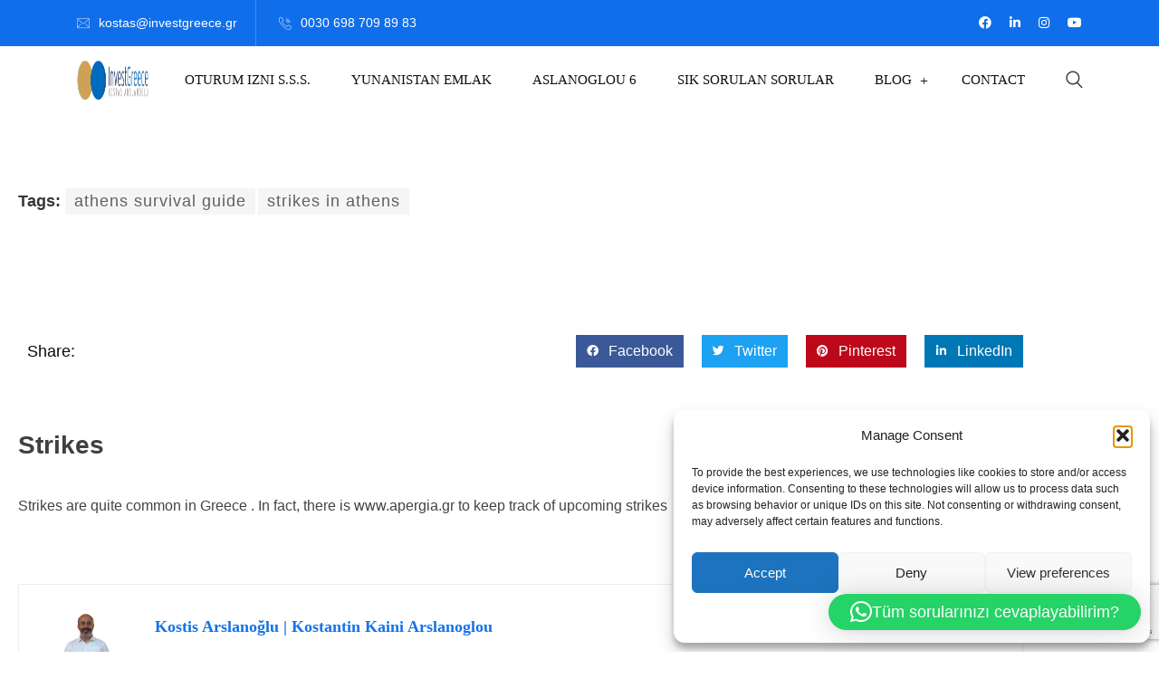

--- FILE ---
content_type: text/html; charset=utf-8
request_url: https://www.google.com/recaptcha/api2/anchor?ar=1&k=6Ldsig0qAAAAAAPVRscNSCYq1qf59HvSCWlP-CaZ&co=aHR0cHM6Ly93d3cuaW52ZXN0Z3JlZWNlLmdyOjQ0Mw..&hl=en&v=PoyoqOPhxBO7pBk68S4YbpHZ&size=invisible&anchor-ms=20000&execute-ms=30000&cb=49c31n68ais
body_size: 48833
content:
<!DOCTYPE HTML><html dir="ltr" lang="en"><head><meta http-equiv="Content-Type" content="text/html; charset=UTF-8">
<meta http-equiv="X-UA-Compatible" content="IE=edge">
<title>reCAPTCHA</title>
<style type="text/css">
/* cyrillic-ext */
@font-face {
  font-family: 'Roboto';
  font-style: normal;
  font-weight: 400;
  font-stretch: 100%;
  src: url(//fonts.gstatic.com/s/roboto/v48/KFO7CnqEu92Fr1ME7kSn66aGLdTylUAMa3GUBHMdazTgWw.woff2) format('woff2');
  unicode-range: U+0460-052F, U+1C80-1C8A, U+20B4, U+2DE0-2DFF, U+A640-A69F, U+FE2E-FE2F;
}
/* cyrillic */
@font-face {
  font-family: 'Roboto';
  font-style: normal;
  font-weight: 400;
  font-stretch: 100%;
  src: url(//fonts.gstatic.com/s/roboto/v48/KFO7CnqEu92Fr1ME7kSn66aGLdTylUAMa3iUBHMdazTgWw.woff2) format('woff2');
  unicode-range: U+0301, U+0400-045F, U+0490-0491, U+04B0-04B1, U+2116;
}
/* greek-ext */
@font-face {
  font-family: 'Roboto';
  font-style: normal;
  font-weight: 400;
  font-stretch: 100%;
  src: url(//fonts.gstatic.com/s/roboto/v48/KFO7CnqEu92Fr1ME7kSn66aGLdTylUAMa3CUBHMdazTgWw.woff2) format('woff2');
  unicode-range: U+1F00-1FFF;
}
/* greek */
@font-face {
  font-family: 'Roboto';
  font-style: normal;
  font-weight: 400;
  font-stretch: 100%;
  src: url(//fonts.gstatic.com/s/roboto/v48/KFO7CnqEu92Fr1ME7kSn66aGLdTylUAMa3-UBHMdazTgWw.woff2) format('woff2');
  unicode-range: U+0370-0377, U+037A-037F, U+0384-038A, U+038C, U+038E-03A1, U+03A3-03FF;
}
/* math */
@font-face {
  font-family: 'Roboto';
  font-style: normal;
  font-weight: 400;
  font-stretch: 100%;
  src: url(//fonts.gstatic.com/s/roboto/v48/KFO7CnqEu92Fr1ME7kSn66aGLdTylUAMawCUBHMdazTgWw.woff2) format('woff2');
  unicode-range: U+0302-0303, U+0305, U+0307-0308, U+0310, U+0312, U+0315, U+031A, U+0326-0327, U+032C, U+032F-0330, U+0332-0333, U+0338, U+033A, U+0346, U+034D, U+0391-03A1, U+03A3-03A9, U+03B1-03C9, U+03D1, U+03D5-03D6, U+03F0-03F1, U+03F4-03F5, U+2016-2017, U+2034-2038, U+203C, U+2040, U+2043, U+2047, U+2050, U+2057, U+205F, U+2070-2071, U+2074-208E, U+2090-209C, U+20D0-20DC, U+20E1, U+20E5-20EF, U+2100-2112, U+2114-2115, U+2117-2121, U+2123-214F, U+2190, U+2192, U+2194-21AE, U+21B0-21E5, U+21F1-21F2, U+21F4-2211, U+2213-2214, U+2216-22FF, U+2308-230B, U+2310, U+2319, U+231C-2321, U+2336-237A, U+237C, U+2395, U+239B-23B7, U+23D0, U+23DC-23E1, U+2474-2475, U+25AF, U+25B3, U+25B7, U+25BD, U+25C1, U+25CA, U+25CC, U+25FB, U+266D-266F, U+27C0-27FF, U+2900-2AFF, U+2B0E-2B11, U+2B30-2B4C, U+2BFE, U+3030, U+FF5B, U+FF5D, U+1D400-1D7FF, U+1EE00-1EEFF;
}
/* symbols */
@font-face {
  font-family: 'Roboto';
  font-style: normal;
  font-weight: 400;
  font-stretch: 100%;
  src: url(//fonts.gstatic.com/s/roboto/v48/KFO7CnqEu92Fr1ME7kSn66aGLdTylUAMaxKUBHMdazTgWw.woff2) format('woff2');
  unicode-range: U+0001-000C, U+000E-001F, U+007F-009F, U+20DD-20E0, U+20E2-20E4, U+2150-218F, U+2190, U+2192, U+2194-2199, U+21AF, U+21E6-21F0, U+21F3, U+2218-2219, U+2299, U+22C4-22C6, U+2300-243F, U+2440-244A, U+2460-24FF, U+25A0-27BF, U+2800-28FF, U+2921-2922, U+2981, U+29BF, U+29EB, U+2B00-2BFF, U+4DC0-4DFF, U+FFF9-FFFB, U+10140-1018E, U+10190-1019C, U+101A0, U+101D0-101FD, U+102E0-102FB, U+10E60-10E7E, U+1D2C0-1D2D3, U+1D2E0-1D37F, U+1F000-1F0FF, U+1F100-1F1AD, U+1F1E6-1F1FF, U+1F30D-1F30F, U+1F315, U+1F31C, U+1F31E, U+1F320-1F32C, U+1F336, U+1F378, U+1F37D, U+1F382, U+1F393-1F39F, U+1F3A7-1F3A8, U+1F3AC-1F3AF, U+1F3C2, U+1F3C4-1F3C6, U+1F3CA-1F3CE, U+1F3D4-1F3E0, U+1F3ED, U+1F3F1-1F3F3, U+1F3F5-1F3F7, U+1F408, U+1F415, U+1F41F, U+1F426, U+1F43F, U+1F441-1F442, U+1F444, U+1F446-1F449, U+1F44C-1F44E, U+1F453, U+1F46A, U+1F47D, U+1F4A3, U+1F4B0, U+1F4B3, U+1F4B9, U+1F4BB, U+1F4BF, U+1F4C8-1F4CB, U+1F4D6, U+1F4DA, U+1F4DF, U+1F4E3-1F4E6, U+1F4EA-1F4ED, U+1F4F7, U+1F4F9-1F4FB, U+1F4FD-1F4FE, U+1F503, U+1F507-1F50B, U+1F50D, U+1F512-1F513, U+1F53E-1F54A, U+1F54F-1F5FA, U+1F610, U+1F650-1F67F, U+1F687, U+1F68D, U+1F691, U+1F694, U+1F698, U+1F6AD, U+1F6B2, U+1F6B9-1F6BA, U+1F6BC, U+1F6C6-1F6CF, U+1F6D3-1F6D7, U+1F6E0-1F6EA, U+1F6F0-1F6F3, U+1F6F7-1F6FC, U+1F700-1F7FF, U+1F800-1F80B, U+1F810-1F847, U+1F850-1F859, U+1F860-1F887, U+1F890-1F8AD, U+1F8B0-1F8BB, U+1F8C0-1F8C1, U+1F900-1F90B, U+1F93B, U+1F946, U+1F984, U+1F996, U+1F9E9, U+1FA00-1FA6F, U+1FA70-1FA7C, U+1FA80-1FA89, U+1FA8F-1FAC6, U+1FACE-1FADC, U+1FADF-1FAE9, U+1FAF0-1FAF8, U+1FB00-1FBFF;
}
/* vietnamese */
@font-face {
  font-family: 'Roboto';
  font-style: normal;
  font-weight: 400;
  font-stretch: 100%;
  src: url(//fonts.gstatic.com/s/roboto/v48/KFO7CnqEu92Fr1ME7kSn66aGLdTylUAMa3OUBHMdazTgWw.woff2) format('woff2');
  unicode-range: U+0102-0103, U+0110-0111, U+0128-0129, U+0168-0169, U+01A0-01A1, U+01AF-01B0, U+0300-0301, U+0303-0304, U+0308-0309, U+0323, U+0329, U+1EA0-1EF9, U+20AB;
}
/* latin-ext */
@font-face {
  font-family: 'Roboto';
  font-style: normal;
  font-weight: 400;
  font-stretch: 100%;
  src: url(//fonts.gstatic.com/s/roboto/v48/KFO7CnqEu92Fr1ME7kSn66aGLdTylUAMa3KUBHMdazTgWw.woff2) format('woff2');
  unicode-range: U+0100-02BA, U+02BD-02C5, U+02C7-02CC, U+02CE-02D7, U+02DD-02FF, U+0304, U+0308, U+0329, U+1D00-1DBF, U+1E00-1E9F, U+1EF2-1EFF, U+2020, U+20A0-20AB, U+20AD-20C0, U+2113, U+2C60-2C7F, U+A720-A7FF;
}
/* latin */
@font-face {
  font-family: 'Roboto';
  font-style: normal;
  font-weight: 400;
  font-stretch: 100%;
  src: url(//fonts.gstatic.com/s/roboto/v48/KFO7CnqEu92Fr1ME7kSn66aGLdTylUAMa3yUBHMdazQ.woff2) format('woff2');
  unicode-range: U+0000-00FF, U+0131, U+0152-0153, U+02BB-02BC, U+02C6, U+02DA, U+02DC, U+0304, U+0308, U+0329, U+2000-206F, U+20AC, U+2122, U+2191, U+2193, U+2212, U+2215, U+FEFF, U+FFFD;
}
/* cyrillic-ext */
@font-face {
  font-family: 'Roboto';
  font-style: normal;
  font-weight: 500;
  font-stretch: 100%;
  src: url(//fonts.gstatic.com/s/roboto/v48/KFO7CnqEu92Fr1ME7kSn66aGLdTylUAMa3GUBHMdazTgWw.woff2) format('woff2');
  unicode-range: U+0460-052F, U+1C80-1C8A, U+20B4, U+2DE0-2DFF, U+A640-A69F, U+FE2E-FE2F;
}
/* cyrillic */
@font-face {
  font-family: 'Roboto';
  font-style: normal;
  font-weight: 500;
  font-stretch: 100%;
  src: url(//fonts.gstatic.com/s/roboto/v48/KFO7CnqEu92Fr1ME7kSn66aGLdTylUAMa3iUBHMdazTgWw.woff2) format('woff2');
  unicode-range: U+0301, U+0400-045F, U+0490-0491, U+04B0-04B1, U+2116;
}
/* greek-ext */
@font-face {
  font-family: 'Roboto';
  font-style: normal;
  font-weight: 500;
  font-stretch: 100%;
  src: url(//fonts.gstatic.com/s/roboto/v48/KFO7CnqEu92Fr1ME7kSn66aGLdTylUAMa3CUBHMdazTgWw.woff2) format('woff2');
  unicode-range: U+1F00-1FFF;
}
/* greek */
@font-face {
  font-family: 'Roboto';
  font-style: normal;
  font-weight: 500;
  font-stretch: 100%;
  src: url(//fonts.gstatic.com/s/roboto/v48/KFO7CnqEu92Fr1ME7kSn66aGLdTylUAMa3-UBHMdazTgWw.woff2) format('woff2');
  unicode-range: U+0370-0377, U+037A-037F, U+0384-038A, U+038C, U+038E-03A1, U+03A3-03FF;
}
/* math */
@font-face {
  font-family: 'Roboto';
  font-style: normal;
  font-weight: 500;
  font-stretch: 100%;
  src: url(//fonts.gstatic.com/s/roboto/v48/KFO7CnqEu92Fr1ME7kSn66aGLdTylUAMawCUBHMdazTgWw.woff2) format('woff2');
  unicode-range: U+0302-0303, U+0305, U+0307-0308, U+0310, U+0312, U+0315, U+031A, U+0326-0327, U+032C, U+032F-0330, U+0332-0333, U+0338, U+033A, U+0346, U+034D, U+0391-03A1, U+03A3-03A9, U+03B1-03C9, U+03D1, U+03D5-03D6, U+03F0-03F1, U+03F4-03F5, U+2016-2017, U+2034-2038, U+203C, U+2040, U+2043, U+2047, U+2050, U+2057, U+205F, U+2070-2071, U+2074-208E, U+2090-209C, U+20D0-20DC, U+20E1, U+20E5-20EF, U+2100-2112, U+2114-2115, U+2117-2121, U+2123-214F, U+2190, U+2192, U+2194-21AE, U+21B0-21E5, U+21F1-21F2, U+21F4-2211, U+2213-2214, U+2216-22FF, U+2308-230B, U+2310, U+2319, U+231C-2321, U+2336-237A, U+237C, U+2395, U+239B-23B7, U+23D0, U+23DC-23E1, U+2474-2475, U+25AF, U+25B3, U+25B7, U+25BD, U+25C1, U+25CA, U+25CC, U+25FB, U+266D-266F, U+27C0-27FF, U+2900-2AFF, U+2B0E-2B11, U+2B30-2B4C, U+2BFE, U+3030, U+FF5B, U+FF5D, U+1D400-1D7FF, U+1EE00-1EEFF;
}
/* symbols */
@font-face {
  font-family: 'Roboto';
  font-style: normal;
  font-weight: 500;
  font-stretch: 100%;
  src: url(//fonts.gstatic.com/s/roboto/v48/KFO7CnqEu92Fr1ME7kSn66aGLdTylUAMaxKUBHMdazTgWw.woff2) format('woff2');
  unicode-range: U+0001-000C, U+000E-001F, U+007F-009F, U+20DD-20E0, U+20E2-20E4, U+2150-218F, U+2190, U+2192, U+2194-2199, U+21AF, U+21E6-21F0, U+21F3, U+2218-2219, U+2299, U+22C4-22C6, U+2300-243F, U+2440-244A, U+2460-24FF, U+25A0-27BF, U+2800-28FF, U+2921-2922, U+2981, U+29BF, U+29EB, U+2B00-2BFF, U+4DC0-4DFF, U+FFF9-FFFB, U+10140-1018E, U+10190-1019C, U+101A0, U+101D0-101FD, U+102E0-102FB, U+10E60-10E7E, U+1D2C0-1D2D3, U+1D2E0-1D37F, U+1F000-1F0FF, U+1F100-1F1AD, U+1F1E6-1F1FF, U+1F30D-1F30F, U+1F315, U+1F31C, U+1F31E, U+1F320-1F32C, U+1F336, U+1F378, U+1F37D, U+1F382, U+1F393-1F39F, U+1F3A7-1F3A8, U+1F3AC-1F3AF, U+1F3C2, U+1F3C4-1F3C6, U+1F3CA-1F3CE, U+1F3D4-1F3E0, U+1F3ED, U+1F3F1-1F3F3, U+1F3F5-1F3F7, U+1F408, U+1F415, U+1F41F, U+1F426, U+1F43F, U+1F441-1F442, U+1F444, U+1F446-1F449, U+1F44C-1F44E, U+1F453, U+1F46A, U+1F47D, U+1F4A3, U+1F4B0, U+1F4B3, U+1F4B9, U+1F4BB, U+1F4BF, U+1F4C8-1F4CB, U+1F4D6, U+1F4DA, U+1F4DF, U+1F4E3-1F4E6, U+1F4EA-1F4ED, U+1F4F7, U+1F4F9-1F4FB, U+1F4FD-1F4FE, U+1F503, U+1F507-1F50B, U+1F50D, U+1F512-1F513, U+1F53E-1F54A, U+1F54F-1F5FA, U+1F610, U+1F650-1F67F, U+1F687, U+1F68D, U+1F691, U+1F694, U+1F698, U+1F6AD, U+1F6B2, U+1F6B9-1F6BA, U+1F6BC, U+1F6C6-1F6CF, U+1F6D3-1F6D7, U+1F6E0-1F6EA, U+1F6F0-1F6F3, U+1F6F7-1F6FC, U+1F700-1F7FF, U+1F800-1F80B, U+1F810-1F847, U+1F850-1F859, U+1F860-1F887, U+1F890-1F8AD, U+1F8B0-1F8BB, U+1F8C0-1F8C1, U+1F900-1F90B, U+1F93B, U+1F946, U+1F984, U+1F996, U+1F9E9, U+1FA00-1FA6F, U+1FA70-1FA7C, U+1FA80-1FA89, U+1FA8F-1FAC6, U+1FACE-1FADC, U+1FADF-1FAE9, U+1FAF0-1FAF8, U+1FB00-1FBFF;
}
/* vietnamese */
@font-face {
  font-family: 'Roboto';
  font-style: normal;
  font-weight: 500;
  font-stretch: 100%;
  src: url(//fonts.gstatic.com/s/roboto/v48/KFO7CnqEu92Fr1ME7kSn66aGLdTylUAMa3OUBHMdazTgWw.woff2) format('woff2');
  unicode-range: U+0102-0103, U+0110-0111, U+0128-0129, U+0168-0169, U+01A0-01A1, U+01AF-01B0, U+0300-0301, U+0303-0304, U+0308-0309, U+0323, U+0329, U+1EA0-1EF9, U+20AB;
}
/* latin-ext */
@font-face {
  font-family: 'Roboto';
  font-style: normal;
  font-weight: 500;
  font-stretch: 100%;
  src: url(//fonts.gstatic.com/s/roboto/v48/KFO7CnqEu92Fr1ME7kSn66aGLdTylUAMa3KUBHMdazTgWw.woff2) format('woff2');
  unicode-range: U+0100-02BA, U+02BD-02C5, U+02C7-02CC, U+02CE-02D7, U+02DD-02FF, U+0304, U+0308, U+0329, U+1D00-1DBF, U+1E00-1E9F, U+1EF2-1EFF, U+2020, U+20A0-20AB, U+20AD-20C0, U+2113, U+2C60-2C7F, U+A720-A7FF;
}
/* latin */
@font-face {
  font-family: 'Roboto';
  font-style: normal;
  font-weight: 500;
  font-stretch: 100%;
  src: url(//fonts.gstatic.com/s/roboto/v48/KFO7CnqEu92Fr1ME7kSn66aGLdTylUAMa3yUBHMdazQ.woff2) format('woff2');
  unicode-range: U+0000-00FF, U+0131, U+0152-0153, U+02BB-02BC, U+02C6, U+02DA, U+02DC, U+0304, U+0308, U+0329, U+2000-206F, U+20AC, U+2122, U+2191, U+2193, U+2212, U+2215, U+FEFF, U+FFFD;
}
/* cyrillic-ext */
@font-face {
  font-family: 'Roboto';
  font-style: normal;
  font-weight: 900;
  font-stretch: 100%;
  src: url(//fonts.gstatic.com/s/roboto/v48/KFO7CnqEu92Fr1ME7kSn66aGLdTylUAMa3GUBHMdazTgWw.woff2) format('woff2');
  unicode-range: U+0460-052F, U+1C80-1C8A, U+20B4, U+2DE0-2DFF, U+A640-A69F, U+FE2E-FE2F;
}
/* cyrillic */
@font-face {
  font-family: 'Roboto';
  font-style: normal;
  font-weight: 900;
  font-stretch: 100%;
  src: url(//fonts.gstatic.com/s/roboto/v48/KFO7CnqEu92Fr1ME7kSn66aGLdTylUAMa3iUBHMdazTgWw.woff2) format('woff2');
  unicode-range: U+0301, U+0400-045F, U+0490-0491, U+04B0-04B1, U+2116;
}
/* greek-ext */
@font-face {
  font-family: 'Roboto';
  font-style: normal;
  font-weight: 900;
  font-stretch: 100%;
  src: url(//fonts.gstatic.com/s/roboto/v48/KFO7CnqEu92Fr1ME7kSn66aGLdTylUAMa3CUBHMdazTgWw.woff2) format('woff2');
  unicode-range: U+1F00-1FFF;
}
/* greek */
@font-face {
  font-family: 'Roboto';
  font-style: normal;
  font-weight: 900;
  font-stretch: 100%;
  src: url(//fonts.gstatic.com/s/roboto/v48/KFO7CnqEu92Fr1ME7kSn66aGLdTylUAMa3-UBHMdazTgWw.woff2) format('woff2');
  unicode-range: U+0370-0377, U+037A-037F, U+0384-038A, U+038C, U+038E-03A1, U+03A3-03FF;
}
/* math */
@font-face {
  font-family: 'Roboto';
  font-style: normal;
  font-weight: 900;
  font-stretch: 100%;
  src: url(//fonts.gstatic.com/s/roboto/v48/KFO7CnqEu92Fr1ME7kSn66aGLdTylUAMawCUBHMdazTgWw.woff2) format('woff2');
  unicode-range: U+0302-0303, U+0305, U+0307-0308, U+0310, U+0312, U+0315, U+031A, U+0326-0327, U+032C, U+032F-0330, U+0332-0333, U+0338, U+033A, U+0346, U+034D, U+0391-03A1, U+03A3-03A9, U+03B1-03C9, U+03D1, U+03D5-03D6, U+03F0-03F1, U+03F4-03F5, U+2016-2017, U+2034-2038, U+203C, U+2040, U+2043, U+2047, U+2050, U+2057, U+205F, U+2070-2071, U+2074-208E, U+2090-209C, U+20D0-20DC, U+20E1, U+20E5-20EF, U+2100-2112, U+2114-2115, U+2117-2121, U+2123-214F, U+2190, U+2192, U+2194-21AE, U+21B0-21E5, U+21F1-21F2, U+21F4-2211, U+2213-2214, U+2216-22FF, U+2308-230B, U+2310, U+2319, U+231C-2321, U+2336-237A, U+237C, U+2395, U+239B-23B7, U+23D0, U+23DC-23E1, U+2474-2475, U+25AF, U+25B3, U+25B7, U+25BD, U+25C1, U+25CA, U+25CC, U+25FB, U+266D-266F, U+27C0-27FF, U+2900-2AFF, U+2B0E-2B11, U+2B30-2B4C, U+2BFE, U+3030, U+FF5B, U+FF5D, U+1D400-1D7FF, U+1EE00-1EEFF;
}
/* symbols */
@font-face {
  font-family: 'Roboto';
  font-style: normal;
  font-weight: 900;
  font-stretch: 100%;
  src: url(//fonts.gstatic.com/s/roboto/v48/KFO7CnqEu92Fr1ME7kSn66aGLdTylUAMaxKUBHMdazTgWw.woff2) format('woff2');
  unicode-range: U+0001-000C, U+000E-001F, U+007F-009F, U+20DD-20E0, U+20E2-20E4, U+2150-218F, U+2190, U+2192, U+2194-2199, U+21AF, U+21E6-21F0, U+21F3, U+2218-2219, U+2299, U+22C4-22C6, U+2300-243F, U+2440-244A, U+2460-24FF, U+25A0-27BF, U+2800-28FF, U+2921-2922, U+2981, U+29BF, U+29EB, U+2B00-2BFF, U+4DC0-4DFF, U+FFF9-FFFB, U+10140-1018E, U+10190-1019C, U+101A0, U+101D0-101FD, U+102E0-102FB, U+10E60-10E7E, U+1D2C0-1D2D3, U+1D2E0-1D37F, U+1F000-1F0FF, U+1F100-1F1AD, U+1F1E6-1F1FF, U+1F30D-1F30F, U+1F315, U+1F31C, U+1F31E, U+1F320-1F32C, U+1F336, U+1F378, U+1F37D, U+1F382, U+1F393-1F39F, U+1F3A7-1F3A8, U+1F3AC-1F3AF, U+1F3C2, U+1F3C4-1F3C6, U+1F3CA-1F3CE, U+1F3D4-1F3E0, U+1F3ED, U+1F3F1-1F3F3, U+1F3F5-1F3F7, U+1F408, U+1F415, U+1F41F, U+1F426, U+1F43F, U+1F441-1F442, U+1F444, U+1F446-1F449, U+1F44C-1F44E, U+1F453, U+1F46A, U+1F47D, U+1F4A3, U+1F4B0, U+1F4B3, U+1F4B9, U+1F4BB, U+1F4BF, U+1F4C8-1F4CB, U+1F4D6, U+1F4DA, U+1F4DF, U+1F4E3-1F4E6, U+1F4EA-1F4ED, U+1F4F7, U+1F4F9-1F4FB, U+1F4FD-1F4FE, U+1F503, U+1F507-1F50B, U+1F50D, U+1F512-1F513, U+1F53E-1F54A, U+1F54F-1F5FA, U+1F610, U+1F650-1F67F, U+1F687, U+1F68D, U+1F691, U+1F694, U+1F698, U+1F6AD, U+1F6B2, U+1F6B9-1F6BA, U+1F6BC, U+1F6C6-1F6CF, U+1F6D3-1F6D7, U+1F6E0-1F6EA, U+1F6F0-1F6F3, U+1F6F7-1F6FC, U+1F700-1F7FF, U+1F800-1F80B, U+1F810-1F847, U+1F850-1F859, U+1F860-1F887, U+1F890-1F8AD, U+1F8B0-1F8BB, U+1F8C0-1F8C1, U+1F900-1F90B, U+1F93B, U+1F946, U+1F984, U+1F996, U+1F9E9, U+1FA00-1FA6F, U+1FA70-1FA7C, U+1FA80-1FA89, U+1FA8F-1FAC6, U+1FACE-1FADC, U+1FADF-1FAE9, U+1FAF0-1FAF8, U+1FB00-1FBFF;
}
/* vietnamese */
@font-face {
  font-family: 'Roboto';
  font-style: normal;
  font-weight: 900;
  font-stretch: 100%;
  src: url(//fonts.gstatic.com/s/roboto/v48/KFO7CnqEu92Fr1ME7kSn66aGLdTylUAMa3OUBHMdazTgWw.woff2) format('woff2');
  unicode-range: U+0102-0103, U+0110-0111, U+0128-0129, U+0168-0169, U+01A0-01A1, U+01AF-01B0, U+0300-0301, U+0303-0304, U+0308-0309, U+0323, U+0329, U+1EA0-1EF9, U+20AB;
}
/* latin-ext */
@font-face {
  font-family: 'Roboto';
  font-style: normal;
  font-weight: 900;
  font-stretch: 100%;
  src: url(//fonts.gstatic.com/s/roboto/v48/KFO7CnqEu92Fr1ME7kSn66aGLdTylUAMa3KUBHMdazTgWw.woff2) format('woff2');
  unicode-range: U+0100-02BA, U+02BD-02C5, U+02C7-02CC, U+02CE-02D7, U+02DD-02FF, U+0304, U+0308, U+0329, U+1D00-1DBF, U+1E00-1E9F, U+1EF2-1EFF, U+2020, U+20A0-20AB, U+20AD-20C0, U+2113, U+2C60-2C7F, U+A720-A7FF;
}
/* latin */
@font-face {
  font-family: 'Roboto';
  font-style: normal;
  font-weight: 900;
  font-stretch: 100%;
  src: url(//fonts.gstatic.com/s/roboto/v48/KFO7CnqEu92Fr1ME7kSn66aGLdTylUAMa3yUBHMdazQ.woff2) format('woff2');
  unicode-range: U+0000-00FF, U+0131, U+0152-0153, U+02BB-02BC, U+02C6, U+02DA, U+02DC, U+0304, U+0308, U+0329, U+2000-206F, U+20AC, U+2122, U+2191, U+2193, U+2212, U+2215, U+FEFF, U+FFFD;
}

</style>
<link rel="stylesheet" type="text/css" href="https://www.gstatic.com/recaptcha/releases/PoyoqOPhxBO7pBk68S4YbpHZ/styles__ltr.css">
<script nonce="V9bcRlBF2PHMF9l6zz_DuQ" type="text/javascript">window['__recaptcha_api'] = 'https://www.google.com/recaptcha/api2/';</script>
<script type="text/javascript" src="https://www.gstatic.com/recaptcha/releases/PoyoqOPhxBO7pBk68S4YbpHZ/recaptcha__en.js" nonce="V9bcRlBF2PHMF9l6zz_DuQ">
      
    </script></head>
<body><div id="rc-anchor-alert" class="rc-anchor-alert"></div>
<input type="hidden" id="recaptcha-token" value="[base64]">
<script type="text/javascript" nonce="V9bcRlBF2PHMF9l6zz_DuQ">
      recaptcha.anchor.Main.init("[\x22ainput\x22,[\x22bgdata\x22,\x22\x22,\[base64]/[base64]/[base64]/KE4oMTI0LHYsdi5HKSxMWihsLHYpKTpOKDEyNCx2LGwpLFYpLHYpLFQpKSxGKDE3MSx2KX0scjc9ZnVuY3Rpb24obCl7cmV0dXJuIGx9LEM9ZnVuY3Rpb24obCxWLHYpe04odixsLFYpLFZbYWtdPTI3OTZ9LG49ZnVuY3Rpb24obCxWKXtWLlg9KChWLlg/[base64]/[base64]/[base64]/[base64]/[base64]/[base64]/[base64]/[base64]/[base64]/[base64]/[base64]\\u003d\x22,\[base64]\\u003d\x22,\x22woDCgcKCQmtpw6LCik1IwrsDOsOVTRkzUhYqbMKUw5vDlcOcwoTCisOqw6lxwoRSexvDpMKTVUvCjz57wr97fcK8wrbCj8KLw7zDpMOsw4ATwr8fw7nDosKbN8KswqPDj0xqaH7CnsOOw4Fiw4k2wp8Owq/CuAcoXhR8AFxDYcO8EcOIWcKnwpvCv8K0ecOCw5h4wrFnw707JhvCuhokTwvCgxLCrcKDw4nCom1HfMODw7nCm8Ksf8O3w6XCqHV4w7DCo1QZw4xEL8K5BWfCl2VGSMOoPsKZIsKaw60/wokxbsOsw5vCosOORn/DlsKNw5bCoMKow6dXwp43SV0uwo/DuGg2NsKlVcKZdsOtw6kDTSbCmW1qAWl9wozClcK+w5ZrUMKfEgdYLDgAf8OVaiIsNsOSbMOoGkUMX8K7w6PCmMOqwojCqcKLdRjDn8KfwoTClxQnw6pXwrjDmgXDhHLDscO2w4XClmIfU2drwotaLALDvnnClGl+KVpRDsK6SMKfwpfCskY4Lx/CqMKQw5jDiiDDkMKHw4zCrQpaw4ZjUMOWBDJAcsOIU8Osw7/CrT7CkkwpEEHCh8KeI19HWXxyw5HDiMOsEMOQw4Aiw6sVFkBDYMKIeMKUw7LDsMK4GcKVwr8ewoTDpybDlsOew4jDvGMFw6cVw5jDkMKsJVUdB8OMGsKwb8ORwrJ4w68hGDfDgHkResK1wo8Mwo7DtyXCrAzDqRTCmsO/wpfCnsOPTQ85TMOnw7DDoMOWw6vCu8OkDnLCjlnDo8ObZsKNw6BvwqHCk8OnwpBAw6BfUy0Hw4vCksOOA8O7w4NYwoLDsFPClxvCmsOmw7HDrcORQcKCwrIJwpzCq8OwwrZuwoHDqA/DmAjDomYswrTCjknCoiZiXcKtXsO1w7t5w43DlsORXsKiBldjasOvw5/DpsO/w57DhMKfw47Ci8OfO8KYRTDCtFDDhcODwrLCp8O1w67CoMKXA8Oxw6k3Xl1FNVDDjcODKcOAwr9Yw6YKw67DtsKOw6cpwo7DmcKVb8OEw4Bhw5A9C8Owdw7Cu3/[base64]/wpFbBUrDn1tWHkAqwoZ4w6vCpzF1c8Otw5lQZMKyVigzw7MResKJw60IwqFIMFxQUsO8wodrZE7DlsK8FMKaw5cZG8OtwrwebmTDsF3CjxfDvTDDg2d8w7wxT8OowrMkw4wha1vCn8OZM8KMw63Dt3PDjAtbw6HDtGDDnHrCusO1w4/ChSoeRVnDqcODwpt+wotyMMKcL0TCs8K5wrTDoBcmHnnDocOmw659HkzCscOqwoRnw6jDqsO2JyNQbcKGw75OwprDjMO8C8Kkw5zClMK8w6Z+cEd1wpLCtSDCrMKJwqzDvsKOHsO8wq3CnBVyw7LCg3YuwqnDiypwwqRdwp3DklQewooTw5/CpMOSfRDDh3nDnQnCrilDw5fDvHLDikHDhkbCv8Kcw6XCgGE/bcObwqHDryFzwoLCljHCnyXDmMKYQsOdZFnCtMOhw5PDq0jCrBUHwo9EwovCtcKVIsKHGMOuQ8O3woBowqBAwqsBwoQIw5jDu1/Dn8KMwqvDqMKVw5zDl8OSwo1kHAfDjVVXw5QkGcOWwoJTWcOmbiFPwoE1wrdcwpzDrmjDqRrDgnDDlEgKcARFM8KZVSjCscOdwrhyc8OdKMOdw5rCuj/ChsO6acOHw4Ilwq4KK1grw6dzwocLNMOMYsONeG5pwpDCpsO0w5DDi8O/OcOAw43DpsO6asKcKnbDkwTDlizCpUXDnsOawp/Dm8KRw6LCrwloBgQzVsKHw6rChCVww5BSNDnDsBTDkcOEwoHCtkfDrVTCv8Kjw77DnMOewpXClQgYesOeZMKdMQ/DvivDjHnDqMOtZizDoioQw78Nw57Cv8KqBVJZwr9gw5rCm2zDpgrDoEHDqsOvAF3Cj2wdfmctw6RCw7rCu8OqYjJVw5skS1EmflMzQhnDoMKOw6zDrlzDpxZRFREawrPDl23CrBnCoMKpXWnDn8KpYwLCkcKQKikNLmtTAFQ/[base64]/[base64]/CqDIVwpVNcMKuLn3DocKPw60DwqbCicKieMOWw50wLsKXD8Ohw5k6w6Rkw4vChMONwp4Nw5PCh8KJwovDg8KoJsODw4EldHtxY8KcTlTCgGzClSPDocKGV2h3wrtBw70lw6PCqwFlw5PClsKNwoUaAsOCwp/[base64]/Lx0uwpfCtG3Dt8KmZMO4woHDo2bDnMOXwq3Cm2EPw4LCj2HDqsKkw4lzTcKxK8OQw67CqDd/IcK+w4kcJcOww4FiwqNsAmlrwojCoMObwp0XDsOyw7bClwpHZcOKw4UsLcKWwpkLW8OPwoXCozbCrMKVQcKKMmXDt2MMwqnDuxzDglp1wqJNTBMxfBRzwoVDP04rw7XDvSZ6B8O0ecKVGgdcEh3DtMKSwrtrwrnDn3g4woPCiSlpOMKlUMKyRFLCtCnDncK5HMKYwq/Dm8KFGsKAfMOrBQgsw7cuwoDCogx0XcOCwoQZwoTCpsKyHxjDjsOVwq4hKmPCqS5UwqjDhFDDkMO/BMKnecOcLcOrLxfDpGsdOsKCbMKfwpTDgEV0MMOLwqVoBDHCgsOawovDvcKuFlBlwqnCl1bCvDd5w4gNw5F9w6rChDUUwp0lw7NCwqfCpcOOwoweJldHY0N3PifCokTCncKHwqZHw7AWEMOCwrk8dXoDwoJZw47DoMO1wpxCOSHCvMOrLcOtVcKOw5jCqcO2HU/DiyIwOsKdU8O/wpzDuWF1NHs9I8OoBMK7I8KcwpQ0wqrCkcKKNynCnsKMwqURwrMIw5LCpB8Vw7szTikZw4LClG8DAUFYw6TDkWpKOWfCpcOobC7DhcO3wr03w5VJeMKmVxV8SsOFNnJ7wrJYwrknw6DDiMOywqEsKi11wqN+KMOQwrDDgXtCdkdXw641VH/CusK4w5hCwrpaw5LDjsO0w4NswqQHwrXCtcOcw5HCpBbDtcKfeHRJIVxywpMAwrtvVcOgw6TDinsnNgrChsORwrtHw6xwbMK3w64wVljCpitawq0twrDCnA/Dvg8vw4fDh1nDgCTCq8O4w4okESEnw7R/GcKMecKbw4PCh0bDuTXCqTLDjMOQw5HDh8KIUsOyFsOtw4pjwpcVLWZhXcOoKcOewpsdcWtYE3t8fMKnDypydVTChMK9wqEaw40PC0/Cv8OCRMOVV8Kvw5rDmsOMISJswrfCrU1Yw45kL8OcDcKdw5rCqCXCusOzd8KlwpwaTBnDpcOAwqI5w4kRw6DCksKIVsKadDdzZsK+w7XClMOkwrM6XsOEw7nDkcKLWUZbScKMw7o9wpR/[base64]/Ik1aAzDDq1IqXsOgw7Vhwo/CqkTCp8OBwr90QsK6QntTNHcMwqLCv8O0esOqwpLCngdRFl7CmXBdwopUw7bDlmlMCUtdwoXCtngHTyJmPMOXG8Kkw7V/[base64]/[base64]/[base64]/DowlBw7rCv8OPesOAwrrDhC/DjMKMw7ZjH8K+wqLCscOnZT8Va8KJw7nCtlIuWG9Mw7nDp8KLw4M+RRbCvMKZw63CucK1w7bCoQ8owqg7wqvCgU/DtMOYZyxAClBGw5ZmTsOsw6VkVGPCsMKNwovDlVwLEMKzAMKjw704w6t5XcOMJx/CnXM0Z8Oywol7wpsbHyF+wplPX23CjG/ChMK2w6sQC8KBdhrDvMOWw5fDoFjCq8OwwoXCocOPdcKifknCnMO8w4jCvAhcR37Dv3TDgDrDvcK7VX52QsKPJ8OWKlJ8Aisiw79FZzzDn2RsHyNCOMKMWivCjcOLwr7DgDBHI8OTR3nDuRTDhcOtfWhYwpVgN3jCliQzw7TDoivDjMKAeH/CkcOZw5gSNcOqCcOSY3bCqB9KwoPDiDvCqMKiw5XDqMKJPxd9wpYOw6txLsOEU8OvwoXCu0Adw4fDshdlwprDm1jCiGE4wowpR8OTD8KewqMkCDXDtC8/CMK+HGbCoMKTw4JPwrZzw7YHwpTDo8OKw5bDgFbChnlnKsKDaSNKOG7DvTgIwrnCnQXDtsOrADs7woMFfxx7woDDlcKwE3zCkkVxdsOhMsK8F8KiasOawrMvwqPCsgUYOk3CgXnCq3LClkkVTsO9w5VoN8O9BnohwpfDv8KbOVhLbsKGA8KDwo7Crn/CigU2P314wobCtnvDvWDDrW1qGTlgw7fCp2nDnsObwpQJw6t6eH1Owq1hA1ovKcOxw5tkw4AHw5UGwp/CpsKJw77DkjTDhnvDssKGYmtxYFzDhcOiwrnCrl7DpXdTYxvDm8Oeb8OJw4FTasKrw7PDksKaL8KQccOFwqwGwp9Bw59gwovCpm3CphAVH8OUwoElwq8PdAxDwoAJwoPDmcKLw6XDs15AScKiw5jCn0QQwqfDl8OVCMOJYj/DuifDsA/[base64]/DiRrCsMOBw6nCgDI3WHRzJMOBw7E1DMOXwqrDucO5w4TDlgUUwot4anotK8ORw7jDqGkNRcOjwo3Clns7G3jDjW0nH8OoHMKKQh7DmMK8TMK9wpE4wrfDkDHDg1Z/IxllDH3DjcOeMFXDg8KSGsKUJ09FMcKBw45KWcKIw49Nw7nCgjfCncKAT0HCrR7Dl37Dj8Ktw79bcsKUwofDk8O4LMOSw7HDrsOAw698wpXDpcO2GCs6w4bDtGQWW1HChcOCPcOAKRpUZcKlFMKbdmNtw40BP2HCmz/DrQ7CtMKJOcKJCsOKwpw7RRFYwqxRHcOOWzUKa2vCj8O2w6QFB0Rsw7ocwoTDkmDDmMO2woXCp3wuL0oRbm1Iw68vw65Lw4MZNMO5YcOjf8KfXGwGH2XCk0MZXMOEbBAIwqXCjQh0wobDmU3CmE/[base64]/wrnDqDFJw6o8T2wxwrIKw7TCjMK0wpEtw5fCmsOpwqtHwrYQw5QdM1/DojlzHjgew78PRStSO8K2wr7Dih1EdTEbw7XDn8KpBSoAMFoPwp7Dj8Kjw4vDtMOSwogJwqHDqsOhwqkLJMKow4/DjMKjwoTCtg9Fw77CksKkVcOBIsOHw4PDq8OxKMOxNihaYzLDh0ckwrMow5vCnlvDnGjDqsOEw5jCvzXDp8OxHyfDrDkfwp4tBcOcPADDqEfCmVhKF8K4VDvCrU51w4/CkjQbw57Cuy3DtFZiwqJ3WzIcwrIBwoxRQAjDjnF0esOcwo06wrHDuMK1GcO/YcK8w5/DlMOdVGhDw47DtsKBw5NDw4vCt33Cr8O6w71BwpVaw7/DqcOQwqIwc0fCoC0kwqA7wq7Dt8Ocw6I5Nm5pwpFsw7bDlzXCtMOlw6UUwolcwqMtMMO+wrbCrFRKwpkXO3oPw6TDgFjCty5Ow7sjw7bDll/CiD7DusOPw6x5IMOCwqzClRszJsO0wq0Uw6RFesKqDcKOw7xtVhcfwqZnw5gmKjJvw5QQw6l0wrgyw6kmCxw2YC5cw7VfBhVUO8O8VUnDmFlTJ19ow5t4SMOhe17DjnXDnXlYTXLDpsK8wqVicljChE/DsknDiMK6McOZBcKrwrFeDMOEVsKBw7F8wqnDsjZtw7RZE8OBwq7CgcOdXMKpZMOnfzDChcKWRMOLw7Bvw44PJm8DUsKnwoPCojnDq2LDlxTDq8O4wrZ6wq5bwqjCklEpJXVTwqJvcQfCoR04bCXCgzHCilpIITgDHU3CncOYKMONWMO/w4HCvhzClsKaEsOmw7NIXcOdTF/CtsK8ajg9L8KBUVLDhMOcABnCicKLwqzDuMOhJMO8bsOaegJ+GjHCisKwZ1nCpMKDw4PCgsOyUQzCiis0DcKFHGjCmcO/[base64]/Q8ObwqRiw5Y5woB8w7JRE8KUFMOzWsO1ATQ0cypyYADDlQXDhcKcVcOowoVpRwMTGsOfwpDDnjrDgnRJIsKEw6LCmsO5w5zDucOYMsOAw5PDhR/ClsOewqbDrkQHB8OUwqppw4Ufw7h8w6ZPwqxfw55qJwQ+AcK0H8OBw59EY8O6wrzDssKmwrbDscKTI8OtF17Dp8OFbSJeK8KmUTnDqMK/X8ObByZfJsOXL1cgwpbDhQkNesKiwq8sw53CkMKhwp3CtMKsw6vCgxnCnQDDjMOqFSwfGB46wpXDimvDiXHDtDbDtcOowoUBwqomwpNyGH8NQlrCrHITwoE0w4Vqw7XDkwnDtw7Dt8OvTl1AwqPDssOkw5/DnSfCtcK8DsOTw45IwqdcQzdueMOow6zDh8OWwrnChMKtZMOoYA/DiEZYwqfDqsO/NcK3wrRzwoZfD8OKw5x5GWbClcOawpRrccKyKjjCkMOxVgMQbl4/TH/[base64]/QMKgwp3Do8KMw4DDqjEnwoAdGcKUwq3Cv8OFan0zwrAhMMOgXsKYw7IBbTnChVk1w63DisKkR1tSVTDCscONKcOJwqjCiMKiE8KUwpoIasK3Jy7DrXDCr8KlXsOOwoDDn8OCwp81Hj8SwrtWcw3DpMONw49dJxHDjh/[base64]/[base64]/DnsKoNMOlVMKEw6U3wrHCvWJ6w5/[base64]/[base64]/[base64]/[base64]/CskMPHMKOw7UHR8K8w6Q2wpZdVsKOwrABGy06w5tYNcK6w5JKw4zCvsOCO0PCn8KJdSU5w4Uxw6cFdwfCqsO9HHbDmyIUPRw+Zgw8wpBGGT7DkR/DssO3CyNoE8KQGMKnwpNCdy3DpkrCs10Rw68eQGfDl8OewqPDvT7Du8O+Z8OGw4sCFh13HBDDmBNWwr3DgsO+Az/DmMKDHA1kG8Ozw7rCrsKEw5zCmQzCgcKRNl3CpMO5w54KwofCvAzCuMOuFsO8wowaCXUCwrXCtUtTVx3CkzJ/VkMWw4YLwrLDhsOew6UWTgw9NRIVwpPDhEbCtWUvBcKXJQLDvMOaSCLDnx/DkMK4QydEZsKgw7zDgV8Xw5jCpcOXMsOsw5TCsMKmw5Nnw7rDs8KOfS3CoGpDwrfDqsOpw6YwW1PDqsO0ecKTw7M4GcOCwrvDscOvw7nCqMOCOMO4wprDnMKjYwAebw9LPU9Swq0/bCdoCiF0DsK8AMOlRXfDqcKfDzw4w6fDnwfCpsKyG8OeLcOtwojCn14GcwZxw5BwOMKBw74CGMKCw4jDn1HCgDEZw7LDtHVcw7FKK11Zw4LDgMKqGV7DmcK9T8O9QcK5U8OSw4PCjifDn8K1QcK9CH7Do3/Dn8OCwqTDtD5oaMKLwp1fYy1vZ2HDrXc7b8Omw6kcwqdYaU7CkD/[base64]/CnE0wwpjCkx0VHFTCqTgzc0rDrEEcw67CqMOrC8OSwo/[base64]/DvkZPwoTCicKOUsKHUcOiw4XCtBnChFMGw6zDhcOvfxbDonN5eT7Ck2w1IgQYaVrCkUZ4wr4uw5oMZSsDwp14OsOvccK0csKJwpPCr8KMw7vDum/CmixNw5hQw64GCwDChmrCiWYDKcOcw44CWFnCksOza8KcBcKBX8KeOsO4w6DDu33DsljDhkMxPMKmbMKaMcO6w6EuPgpLw65Ca21dHcO4ZTdMC8KEYWctw4HCnB0oETt1OsOXwrUddHzCjMKvKsKewqnDqA8UesOEw503dcOwIxtTw4Z6bDrCncKIacOlwpHDin/DiCgOwrleRcKxwonCpWNpXcOZwpBzCcOLw4xbw6jClMKIKifCi8KoVU/DtycRw4YbdcK2H8OWLsKpwqsUw5zCrChNwptuw4YEw4Eqwr1AfMKSOUNYwo1JwoptVg/[base64]/w7wIacKDUsOPw7zCucO9w48KZcOSwpfDkwjCtMOeworDocOAAUw3EwLDuEDDoGwnHsKNFCvDp8Ksw5czGhsfwr/[base64]/[base64]/wr7ClR0NS3wxw5JlwqFsUQ9sa8OmwpjClcKbw43CtC/ChSA7McOUV8OFTMKww5HCm8OFTznDtXJzFSbDusOKE8ODI0YnesO1F3DDuMOYCcKQw6LCq8KoG8KGw7HCo0bClS7CumfCgsOJw6/DtMK9PU88LnNqOwHCgcOcw5XCnsKSwqrDk8O4X8KrOSdsH1U4wo0BX8O0NEzDpcOOw5oYw5nCrANCwqnCh8OswrXCmgTCjMOuw7XDvsKuw6Fowog/BcKRw4zCi8KzMcOia8OywrHDosKnH3XCq2/Dk0vDpMKWw5QmChlzGcOVw7gFPcKdwrPDqMOjYjfCp8OGXcOQwqLCtcKZQsKCARIeGQbCj8OzZ8KHIV1Lw73DmCddEMOSEAdmwpjDg8OeZVzChsKvw7JjOcOXQsOiwo1QwrRrPsOZwoMDaRlBbgV5ZV/CiMKlUsKCM27CqsKvLsKxcH8Bwq/DvMOaRMO5QwPDqcOgw4E/[base64]/DiTfDrMOiwrNGHsKcw5s7w4vCiUptwqxpAXLDmHjDmsKvwokNF3rCgC/DhMK8aUHDvlo0PFo/[base64]/FsORU8OOw5fCmjPDrBZlwofDqsKRTsOWw7/Dv8ORwqVrG8Ozw4/[base64]/DoMO3KMKWw4xiw67CocKVXcK2w7vClixGSxLDpSvCm8OdLcKsDcOEGgRMwok5w7fDkRoswpDDsCdpd8O/[base64]/WljDksK5f8OBU8K+w6xUw6FXS18iSsOVwp/DnioLO8K3w6DCrcOCwoXDoSE3w6nCjkhIwqtqw51cw4fDr8O1wq8rZ8KxJVoUVhnCuQRrw4xBIHRCw7nCuMKTw7rCvXsAw7LDl8KUBCHCl8OWw7nDu8OrwovCjXXDsMK1a8OpD8KVwpfCscKWw4rCvMKBw7LCrsK/wrFLPQ8xwqnDuEnCsmBrTsKWcMKRwrfCmcOaw6towp7CpcKvw7IpaQ9nISluwr9hwoTDssKdZsKsPRbCncKswqPDgMKYKcOZA8KdHMKsJcO/Vg/DvhbClQPDu3vCp8OzbDjDiVbCisKDw4wvwqnDjlx4wpDCt8OCbMKGZ0d4Ukoaw6tlUcOcwqzDjH4BPMKJwoQNw6siCC3CjF1Cfl86BDPCi3pPOmDDmzLCgUlDw5jCjHp0w4vCvcKycX9XwpfCv8Ktw7lpw4J5wr5Uc8O9wr7CiCfDnkfCjlRvw4/Dm0LDp8Ktw4EUwooXbsKtwrfCjsOrwqFuw6Elw4DDnDPCviFPSBvCusOnw7rCkMK5GcOGw6vDvFvDi8OWX8KYXFt/w5DCt8OwEk4wfcKvAQcmw6x9w7gLwrtKdsOcMQ3CqcKvw7EHQ8KqUjdZwrQHw4TCqTN1bcOmMEvCr8KhMnHCt8O1OEV7wr5Mw54+fMKSw7XCosOJFMOZbwoOw7LDk8OHw5IMN8K5wqkhw5/DjgV5W8ObKAfDpsOUWVbDp2jCrWPCgcK5wo/CpMK3CCHCgMOoeFcawpMAFjtsw5ocSmXCiT7DhxAUH8KGccKKw6jDgGXDt8KIw5DDhATDjn/DrwbCtMK3w4ldw48iB2IzO8KTwpXClxrCusOOwq/Cuj12PWBdDxzDv1VLw77CqXd5wpFgdEPCmsKMwrvDucOOVSbChFLCtMOWCcKtDnQxw7XDg8O4wrnCn1kbAsOyFMO+wprCv2/CqjDDuG7Chx/CiiNnFcKgMl0mCAkywpxJe8OIw5o5YMKJVjgSXG3DhiPCqsKyKAbCrlY+PcKsd0rDqMOCdUTDgMO/dMOsBy0hw6/DpsOcezrCu8OsaFjDlkMIwrhLwqRrwqcKwpkdw4slZmnDmF/DocOrJTgRGDjCisK1wpEcMFPCv8ODYgDCqxnDtMKeMcKTGsKxIMOlw69TwrvDkU3CoDbDjjYPw7XCscK6fQ5Ow6x3QsOjYMOIwrhbGsOtH2dqQkpPwrlzJUHCl3fCuMOkKRDCuMOvwo7CnsKCeBYgwp3Cv8O7w77Ctl/CmiUPRTB0E8KHBMO6D8OTcsKqwrgUwqPClMORI8K2YyDDiDYDwqs5ecKcwrnDkcK8wqQvwptFPnDDqX3ChgTDqGfChV1UwoEVC2c7KCY4w5AWB8KpwqPDrF/Cm8OrFULDqBjCvwHCs0hOcGs9RSsNw7NnAMOhJsK4w7BDbizCiMOLw6fCkgPCvsOxEhwQNx/DmcK9wqIFw7RtwoLDiWdtRcKCV8KybnnClFo3wpXDt8Ogwpx2w6VqasKUw5gcw6l5wr0bS8Osw5TDusKXXcOXAE3CjSpGwo/CgxDDg8K4w4UzFMKjw47CkQk3NnzDhTtlD2zDnGJMw53CrMOzw4pJdiU8BsOMwq/Dl8OqUcOuw7Nuwq11UcOIwrtUVsK6LxEZM0IYw5DDtcOZw7LCuMOaaUEnwpN1eMKvQzbCm0XCm8Kawr0wK1cpwrB/w7d5HMOePcO5wqsIe3NtWR7CosOvb8OsU8KtD8O3w507wrwLwp7CscKQw7gJKWPCksKIw5kYDnfDqcOiw6jCk8Opw45KwrxRcE/[base64]/FiNKwrrCtgTCq27DnVY1MzxRwqzDi3o9LEHDsUnDjsKaLjNlwrRkEA88dcKLRMOqPlnCuiLCksO7w6otwqBwb1Jewr4/w4TCklvCsEc2BMORK1EiwptqeMODbcO+w5fCrmhXw7dPwprCnXLClzHDjcK5KwTDjWPCryoRw4pxBg3DnMKPw45xLMOUwqDDn2bDrA3CigcsTMOyU8OgcMOsIA43QV1wwrgMwrzDthUxNcOKwq3DiMKAwqoPWMOsGsKIwqo8w7A+EsKpwo3DgS7DjT/Ct8OWRFHCt8OXNcKRwqvCjkIsHz/Dnj3CoMKJw6FzJcOJFcKZwq5zw6Boa0jCj8O2PcKnAiNfwqrDpGoZw6EhajvCpk1AwrlewrUiwoQ7YgHDnzDDsMOtwqXDpsOPw77Ds3bCicONw49Iw69CwpQwRcKdOsKSJ8OOKzjCjsOfwo3Dql7ClsO/wrQpw43Cq1DDlsKewr7DkcOdwoTCgcK4R8KQKsOUZkUtwpQhw5tpK2zCiFfCn1zCoMO+w4EDY8OqdFMRw5I4CcO3QwVAw4jDmsKLw6PDhcKBwoJXecO/w7vDpRzDj8O1fMOMGQ/CkcOuKDTCicKKw4pawrPCsMKMwq8HMGPCl8KefmIuw5rDglFKw77CjDZjXUl9w5VVwrpqasOaCyrCgUnDqsOpwozCiQFPw4nDscKDw5rCt8O4cMOxa2/ClcKRwrrDg8OHw4cWwpTCgiQnZkxyw4XCvcKyOycDGMK9wqZ9XW/ClcOALG3Cq0Rxwp8/w5dow4cSKwkqw7jDs8KwUGPDtxIww7/CgStxTsK8w5PCqsKIw7JLw6t0YsOBC1PClynDgmsbNcKcwostw6PDmjRMwrl3QcKNw5/[base64]/YV5qSGnDhG/[base64]/ChULDqMK5OlFUPXHDjcKhWxvCvmkGw7Apw78oDiQZBUnCtcKMf3/CucKbSMKuasO/wop+dMKAc1sew4vDn03DkAwbw5o8TiBuw711worDjHbDjD0aD0lTw5nDlMKQw4cNwrIUFsO1wpcPwpLCo8Oow5bDvjjDgsOAw7TChkoJEh3CksOAw59hWsOyw75pwrzCuCZww6xXQX08M8OJwp8OwpHCn8K8w6V/fcKhD8OOM8KPFm5dw6wYw4TCjMOtw57Cg2fDtWRIaD02w6nCtTEJw6RJL8KGwrU0YsOFKl14XVwlfsKVwojCrBkhCMKWwrx9a8O2I8KUwovDu1U/w4zCl8KZwrczw7Y1cMKUwovDghPDnsKfwp/DjsKNb8KYDQHDvyfCuGHDlcK1wpfCgsOVw6dyw7g7w5zDt1/Co8OBwpbCn0zDiMKkPF0awrxIw6Y0D8OqwqERTMK8w5LDpRLCjVHDvT4Iw51Kwq/CvhzDu8KTLMOfwrnDisOVw7MVa0fDhwJaw5xvwp1Dw5lywqB7esKLQgvCm8Oqw6vCisO7cFZBwrRTZWwFw5PDjkHDgV09XsKNL3DDpG/DhsKPwpHDslZTw4PCocKFw58JZsKjwoPDpgvDpHrCnBwiwoTDmW/DgVtUGMO5MsOkwpHCvwXDrSfDn8Kvwow+w5VrF8KhwoATw7YnOsOKwqsNKMOSUVlkGsO2GMOueg1Ywp81wr3CocOKwphHwrDCgh/DsR9qQSTCiRnDsMKdw6U4wqvDkCTCtBUAwp/Cp8Kpw6jCsUg1wqfDvjzCtcKWRMK1w5XDhcOGwrnDjm9pwoR7wqLDtcOrC8Obw63CnwQpViwsFcOqwqVyHHQlwrxFNMOIw7/CvMKsAAXDuMOpY8K5RcKyGE0Wwq7Cp8OuT2/Cl8KvJkPCgMKSX8KMwoYAdjXDgMKJwofDjsOQdMKaw40+w5ZXLgk0OX5Hw4zCpMOVZXJLHcOQw67CqcO8w7xUwobDuwJIPsKpw5diLBjCucKWw7vDmG3DlQ/[base64]/DimvCrjHCr8KJw4h4IMOvZcKJAlXDt8KNWcKVwqI2w4LCukxfwpQ+dVfDjEonw4QgEkVbeW/DrsKCwrDDkcO1RgBhw43CphA3bsOJPgwHw6NowofDjB3DpGjCskTClsOxw4gvw5Vxw6LCq8OHZ8KLWATClsO7wpgrw4EVw4l3w6MSwpcMwp9Uw5wwIUZpw4YmHjcHXjLCikE1w5/Dn8Kqw6LCksOBe8OUKsO2w5Vkwq5YWDPCoTkML1QFwpfDsAsRw4zDkcKpwrJ0BnxDwq7Cj8OgVU/[base64]/CuRHDjsKUw7rCuh09UsK2eGwLfMOWdMOnwpXDrsO9w4Iyw4rDsMO3Sm/DnEwBwqDDlH49UcKgwoFGwojCnA3Cump5XDkJw7jDpMOmw7dMwr9gw73DgcK0BgLDmsKnwrYRw5csCsO1axPCusOXwpTCpMOJwobDhHgAw5HCnx96wpALRBDCh8OfLCJgCD0eFcO/UcOiMkFSAMK+w5jDl2hIwrUGAmPDjnF6w4LCoXbDh8KkdAE/w5nCtGIWwpXChQdZTXbDmxfDnCrCssOIwoDDi8KIQW7DrFzDusOeOyVvw5bCg2h5wrMXYMKDHcKybxd8wopjfcKcAnBBw60qwp7DsMKQH8K7WB/Dp1fCpxXDtzfDh8Oqw4vCvMOowqNCRMOBPAsAYFkpND/CvHnDgzHCp1DDulQkOsOlFsKDwpDDmD/DnSfClMKWej7ClcKYZ8OJw4nCmMKiVcK6CMKSw4EzB2sVw4fDvHPCvsKWw77CsRfDpWPDsShVwrLCpsOfwosNZsKSwrTDrxvCnMO/CCrDjMOfwoI4UhFPM8KVYFVsw6RGUsOzwo7CrMK7GcKEw5jDlsKUwrXCmxR1wolrwpMhw6zCjMOBaEPCt0nCo8KYRzwjwoR1wpFZNsKmeBY5wobChMO7w7UeDVwjW8O2eMKuYcKMbzoow6R2w5BxUsKCV8OPMMOLW8O2w6Ruw5fCscKxw5/Cs24yGsOZw5xewrHCt8KVwokUwplKNnNuYcOhw5MuwqwfbC7Cr3XDscO1aS3Dg8OIw63CgDrDtXMIXBVdXkLChjLCp8KBRx17wp/DjMKgIi0qKMO6DGhTwoVTw7EsIsOXw6LDg04jwop9cgbDr2DDicKZw54jAcOtccOAwpM/bivDvsKvwpvCiMKZwqTDpsOsXSzCr8OYPsKFw4VHXWNwehHCosKUwrfClcK7w4HCkgVfOyBPWSvDgMOJZcO4cMK6w5DDkcOHwo1hVMOBTcK2w7TDncOWworCoHkYGcOSTiUyFcKZw44yXcK1R8KHw5HCk8K/FzxrajLDjcOtd8K6Fk8vd3nDncO8OXBSGmUFw55cwokpXcKNw55Gw6TDjyxnbTzCv8Kkw4ECwosvDDIww7PDgcKCEMOmdDjChcOmw4vDl8OzwrTCm8KCw6PCuX3DvcK7wop+wqTCt8KxVGfCuAsOcsKiwrvCrsKIw4Aawp1GQMO5wqdzG8OSGcOiwoHCuWg/wrDDucKBTMK/[base64]/CmcOhwoQYwpcjfE7CpsOoIjMEwp7Dq8KIaggvRcKyJGPCpH4kwp4oEMO7w5cjwrFVO1IrIxM8w7QlBsK/w5TDlQA/fhjCnsKEaGrCmsO2w4tsMBFjPlrDkUrCjsKqw57Dr8KkNMOxw6Qqw4DCjMKzAcOIdcKoIUF3w7l2DsObw6BJw6DDlV7CkMK7EcKtwonCpX/DtEbCqMKefFZLwqM0UiTCrkvDmh3CoMKtOCpxwpbDvUPCqMKFw5zDmMKSchQOdMOPwpPCgD3Cs8KYL3xBw48DwoLDk1rDsRpSCcOpw7zCoMOqP0vCg8KbQzLDiMOwQzzDuMO2RFfCv346LcOuacO7wobDiMKswrjCs3HDt8Kdwp93fcOYwo9Swp/[base64]/[base64]/XmoYF8OJw6PDoF9QwpbDl8Olw54ww6BKw7UKw6sMcMKYw6jCnMO3w5d0STQwDMKJfjnDkMKdKsOtw6o7w74mw4trbU8PwqnCtsOUw5/Dqwogw4V6wpp6w7oLwr7CvFnCggHDs8KSShjCgsOIXUXCs8KzKTXDqcONd3R4e25Gw6zDuR86wrokw49Ow7IFwrpsRSzClkY7CMOlw4HCksOQRsKRdhPCuH1pw6AGwr7Cr8OrcWtXw4rDpsKcL2rDg8Kvw5HCuXLDrcKkwoMuHcKOw48DXyfDtsKxwr/DmD/CiQ7DoMOIRFXCmMOeQV7DhcK8w60Vwo7CmQ12wo7CsXjDmAjDgcOMw5LDmXMEw4fDn8Kew63DvnjCssOvw4HDo8OLUcK0EREJOMO+QVR9GFIJw6xUw67DlAPCsFLDlsOPFS7DqzLCn8OeBMKJwo3CosKzw4EBw6/DjnrCgU4TVkIxw77DiB7DpcKnw73DtMKNasOWw7IWNiQIwodsMkVUFBpZQsOSKTLCpsOLcBdfwogpw7vDq8Krf8KEdwDDmD1vw5cpIy3CuERNBcOnwpPCkDHDiQN7RcO9XwhpwpHDoGEDw4ARacKpwrrCr8OUI8KMwpnDgg/DnGZCwrptworDvMOMwr1IN8Kuw7TCksKow6ItJMKAdMOiG3TDo2PCtsK+wqNhccOxbsK8w5UjdsOaw5/[base64]/f8KLRcKyK03ClSvCqMKdQFA+aS95wrUeYSNvwqrCgQzCvDTDggnCmiBTGsOYBUAlw5tQwr7DosKzw6jCnMKxUmNGw7DDuApdw5EPYzhbVmTCmB3ClU7CgcO/wocDw7LDisO2w61GEjclDsOmw7bCsiPDtmLDoMOZCMKawoPCpUrCpMKzDcKXw4cyNgQlOcOnw61Lbz/[base64]/ccOHw7bCoxAgw6HCrcKXEDhbwpYrUsOqBsKLwoVIElHDr3xoOsOoJCTCvcK2DMKfXAPDh2rDuMOycQoJw6UCwpbCiCfDmEjCjjbCu8OGwrXCq8OaEMOfw7EQBcOYwpEww7NAEMOKGRDDiAYlw57CvcOCw5PDlDjCoU7CvEpzIMK3O8K8MzfCksKfw49Pwr8/RWHDjSbCpcKDw6vCjMK+wq7Cv8KWwrTCiinDugI4cgzDpCJ1wpbClsO2FHw3EgJtw5/[base64]/CoMOVRXjCjml+w4HDjcK1dUnDg8OdwqQ8wpcYIMKRNsKwUVnCrV7CryUmw7VdSnfCh8KLw7PDh8O3wrrCqsOAw4Nvwo48woXCnsKTwrXChMOtwrkkw4PCvT/[base64]/wo4LwrsVZnJgwpAVLMKqN8OGJcKrwrcuw5MDw4bCsxnDk8KqbsOxwq3Ci8ORwrA5dFDCkWbDvcO7wrnDpD4maT14wqJxCcOMwqRmTcOnw7lKwr1OC8OdP1VRwpTDrMK/KcO9w6trdBzCnV3Cgh/Cp0E1WxHCsGPDu8OKK3YCw5R6wrfCr1w3aRUHVcKQR3rCrcKjTMKdwolxQcOEw6wBw5rDgcOjw6sLw7kDw602IsK4w61rP0/DpAh0wrMRw4rCrsOJPSgVU8OqND/Ci1zCnAJoIWUCwoJfwrvCnRrDjCHDikZRwoPCqkvDsUdswrIzwqTCuijDosK6w4EfJHYBPcK6w67CpMOuw47DsMOFw5vCmjwnMMOKwrR6w5DDr8K1clJSw7/DoXYPXcOuw7LDqMOOCsO/wo4DdsObU8KPN1lzw7NbMsO+w6DCrBHCjsOkHyEJQGETw5vCoU1nwrzDu0NOBsKnwoVGZMOzwp/DoHPDncOcwpPDmFJnJgnDqMK8LEzDinNCGjnDhsO+wobDgMOywojChzDCncK/JxHCpcKawpMkw6vDtE5kw4EMMcKJf8KbwpzDnMKnXm00w7XDvy4tcHheQ8KewoBnasOHw6nCqW3DmkV+d8KTKELCt8Kvw4vDjcKOwr/Dq2NhYRoOTStlOsKZw65FZE/[base64]/DmsKRcXx+esKow5PDu8KeSnBIw4/Ci8Krwos7N8Ocw6jCoHRKw57ChA8owpLCimkWw6IPQMOiwrEkw5xoV8O8OH3CpTFFasKVwp3DksOFw7bCkcK3w7huUBLCgcOQwq7ChhhEZ8OQw7NhVMOiw4NDSMO/w7LDoxFEw6ErwpPDkw97bcKMwpnDtsOnIcKxwrnDjsOgVsONwojChGsMBDMKQHXCo8Olw5k4b8OmMEBfwrfCrDnDny7Conc/RcKhwo0TesK6wqMjw43Dk8OjPDjDosKhW1jCuG/CscOwCsOBw4TCkFoSw5TCksOzw4rDhcKGwpTCrGQQF8OUM1BSw5DCuMKmwqfDtMO7wovDt8KRwr4Uw4RIFMKDw5/CuRMnc14Bwp4HX8KZwpTCjMKqw7hfwpLCqMOpZ8Ogw5XCj8OWECXDn8KgwpNhw4sYw7sBSVUewqpxG3o3KMKTQF/DiHIMKX4vw5bDocONWcK/XcKSw4E6w4t6w4LCqsKnwpXCkcKmLRLDkG7DsDdqSRHCnsOJw6o6VBFnw5TDgHMAwrTCgcKFM8OWwrQ3wox4wpR8wr57wr3DsHDCklLDoxHDjUDCnxNvGcOhU8KSbGfDlSTDjCQ/[base64]/w4PDtsKcD8OUw5zCgDAuwq4XcMKmw7Ijelwvw7fCoMKhJ8OHwp48ZT3Ch8OIQ8KZw7DCoMOIw5t+OMOJwoLCmMKEV8KmeiDDhcOtwo/CggDDiTLCmMO6wr7CnsORWMOBwp7DmMOzL0vCsmvDlxPDq8OMw554w47DmREyw7F+w6liEcOaw4/CiA3CpsOWYMKGBGFAEsKzRinDh8OKTh55NMOCc8Omw60bwpnCiUw/[base64]/CtS/CuMO8B8OhwpQBwoJ2w49WC0/[base64]/wr13w6Y/[base64]/w4l8w7fDjmrDvcK9wo8EaAA3w5DDosK0wpE1w7dQBsONVxUywo7ChcKyPEDDmADCkixgbcO0w7ZbP8Oiczhdwo3DgQxGEsKuccOkwpHDmsOEPcKbwq/CgGbCnsOfIEMtXi4feUDDnDfDqcKrEsK7BMOsCkDDjHlsQjkhBMO5wq40w77Dji0BQnY+FsKZwo5OR09sZABbw69zwqYxIlV5EMKUw6oOw74iamU+N1daDjfCsMOWEUktwq7DqsKFMcKBTHjDiQnCoTIlSw7DgMKlXcK1dsOjwqPDtW7DgRZaw7fCrjPDu8KRwqY/TcOYwqoRwoUdw67Cs8K4w6XDj8OcHMKrPlZSM8KSfGEBScOkw7jCizDDiMONwpXCusKcEGHCm01reMKlbDrCkcOfY8O7bkbDp8OjW8KcWsKcwrnCs1gzw4Bxw4LDnMOFwpxqOz3DpsO1w5QOHRVqw79WCMOiEhDDs8Orbgdkw5/Chm0UEsOlSmnDn8Oww7LCiyfCkmvCssObw5DChVUVZcOtA3zCsjXDncKmw7duwq/DqsO2wr0JNF/DjSAGwoYsGsK5QHB/F8KXwrlVB8OTwpHDoMOSEwDCoMK9w6/CtR7DrcK0w5DDhMKQwq0ewrZgaB1Pw7DCjghENsKcw4vClMK9acK8w5TDlMOuw5QVVVJbTcK+fsKCw54bBMOJY8OSV8KowpLDr1DChC/DhcKCwqrDhcKIwoF0P8KrwpbCjgRfOBHDmAQiw5pqwoNiwqTDkWPDtcOvwp7DjAhUw7nCocONM3zCt8Orw7AHwoTCjCorw51Tw4Jcwql3wonCncOFQMOtw79owqd8RsKsRcOCCy3CmyHCncO2TMKALcOswoFqwq5KM8ONwqQ+wrpewo8QXcOBwqzCi8OkaQghw7cuw7/[base64]/w4YVw6/[base64]/[base64]/[base64]/DicKZw5HCi2vCoiLCisOwS8OYV8Klw5h9wqfCujFuHHpbw6F9wo5EOnNWUXNVw7VFw4B8w53DgVgiCVLDmsKqw7lzw6kcw4TCvsKAwr7DisOGHQ\\u003d\\u003d\x22],null,[\x22conf\x22,null,\x226Ldsig0qAAAAAAPVRscNSCYq1qf59HvSCWlP-CaZ\x22,0,null,null,null,1,[21,125,63,73,95,87,41,43,42,83,102,105,109,121],[1017145,913],0,null,null,null,null,0,null,0,null,700,1,null,0,\[base64]/76lBhmnigkZhAoZnOKMAhmv8xEZ\x22,0,1,null,null,1,null,0,0,null,null,null,0],\x22https://www.investgreece.gr:443\x22,null,[3,1,1],null,null,null,1,3600,[\x22https://www.google.com/intl/en/policies/privacy/\x22,\x22https://www.google.com/intl/en/policies/terms/\x22],\x22MMlwnktIu+2Ou4bqsIQYahERFT0+lwsqg4iUCgWnlI4\\u003d\x22,1,0,null,1,1768858412742,0,0,[66],null,[62,249,208],\x22RC-9bgl2rgLSH0PNg\x22,null,null,null,null,null,\x220dAFcWeA74s85vJr5uxsawzfnTdJbJvrPCEH1XCf--KAhzgvbVJxQdLfaN6ZCoyC4_hO6AbM_z5jrXQMYwRo8iv0g3Itx9EAcvNw\x22,1768941212687]");
    </script></body></html>

--- FILE ---
content_type: text/css
request_url: https://www.investgreece.gr/wp-content/cache/flying-press/52ee788195eb.reobizicon.css
body_size: 156
content:
@font-face{font-display:swap;font-family:"reobizicon";src:url(https://www.investgreece.gr/wp-content/themes/reobiz/assets/fonts/reobizicon.eot);src:url("https://www.investgreece.gr/wp-content/themes/reobiz/assets/fonts/reobizicon.eot#iefix") format("embedded-opentype"),url(https://www.investgreece.gr/wp-content/themes/reobiz/assets/fonts/reobizicon.woff) format("woff"),url(https://www.investgreece.gr/wp-content/themes/reobiz/assets/fonts/reobizicon.ttf) format("truetype"),url("https://www.investgreece.gr/wp-content/themes/reobiz/assets/fonts/reobizicon.svg#reobizicon") format("svg");font-weight:400;font-style:normal}@media screen and (-webkit-min-device-pixel-ratio:0){@font-face{font-display:swap;font-family:"reobizicon";src:url("https://www.investgreece.gr/wp-content/themes/reobiz/assets/css/reobizicon.svg#reobizicon") format("svg")}}[class^="reobizicon-"]:before,[class*=" reobizicon-"]:before,[class^="reobizicon-"]:after,[class*=" reobizicon-"]:after{font-family:reobizicon;font-size:60px;font-style:normal}[class^="reobizicon-"]:before,[class*=" reobizicon-"]:before,[class^="reobizicon-"]:after,[class*=" reobizicon-"]:after{font-family:reobizicon;font-size:16px;font-style:normal}.reobizicon-best:before{content:"\f100"}.reobizicon-flower:before{content:"\f101"}.reobizicon-timer:before{content:"\f102"}.reobizicon-suitcase:before{content:"\f103"}.reobizicon-chess-piece:before{content:"\f104"}.reobizicon-clock:before{content:"\f105"}.reobizicon-time-call:before{content:"\f106"}.reobizicon-phone:before{content:"\f107"}.reobizicon-call:before{content:"\f108"}.reobizicon-email:before{content:"\f109"}.reobizicon-location:before{content:"\f10a"}.reobizicon-send:before{content:"\f10b"}.reobizicon-bag:before{content:"\f10c"}.reobizicon-supermarket:before{content:"\f10d"}.reobizicon-basket:before{content:"\f10e"}.reobizicon-shopping-bag:before{content:"\f10f"}.reobizicon-right-arrow:before{content:"\f110"}.reobizicon-left-arrow:before{content:"\f111"}.reobizicon-back:before{content:"\f112"}.reobizicon-right-arrow-1:before{content:"\f113"}.reobizicon-next:before{content:"\f114"}.reobizicon-back-1:before{content:"\f115"}.reobizicon-upload:before{content:"\f116"}.reobizicon-next-1:before{content:"\f117"}.reobizicon-ui:before{content:"\f118"}.reobizicon-next-2:before{content:"\f119"}.reobizicon-back-2:before{content:"\f11a"}.reobizicon-play-button:before{content:"\f11b"}.reobizicon-play-button-1:before{content:"\f11c"}.reobizicon-picture:before{content:"\f11d"}.reobizicon-image:before{content:"\f11e"}.reobizicon-gallery:before{content:"\f11f"}.reobizicon-pictures:before{content:"\f120"}.reobizicon-unlink:before{content:"\f121"}.reobizicon-link:before{content:"\f122"}.reobizicon-link-1:before{content:"\f123"}.reobizicon-link-2:before{content:"\f124"}.reobizicon-speaker:before{content:"\f125"}.reobizicon-speaker-1:before{content:"\f126"}.reobizicon-picture-1:before{content:"\f127"}.reobizicon-picture-2:before{content:"\f128"}.reobizicon-right-quote:before{content:"\f129"}.reobizicon-error:before{content:"\f12a"}.reobizicon-cross:before{content:"\f12b"}.reobizicon-search:before{content:"\f12c"}.reobizicon-shopping-bag-1:before{content:"\f12d"}.reobizicon-eye:before{content:"\f12e"}.reobizicon-user:before{content:"\f12f"}.reobizicon-user-1:before{content:"\f130"}.reobizicon-clock-1:before{content:"\f131"}.reobizicon-comment:before{content:"\f132"}.reobizicon-folder:before{content:"\f133"}.reobizicon-price-tag:before{content:"\f134"}

--- FILE ---
content_type: text/css
request_url: https://www.investgreece.gr/wp-content/cache/flying-press/3eef8c9e589a.regular.min.css
body_size: -163
content:
/*!
 * Font Awesome Free 5.15.3 by @fontawesome - https://fontawesome.com
 * License - https://fontawesome.com/license/free (Icons: CC BY 4.0, Fonts: SIL OFL 1.1, Code: MIT License)
 */
@font-face{font-display:swap;font-family:"Font Awesome 5 Free";font-style:normal;font-weight:400;src:url(https://www.investgreece.gr/wp-content/plugins/elementor/assets/lib/font-awesome/webfonts/fa-regular-400.eot);src:url(https://www.investgreece.gr/wp-content/plugins/elementor/assets/lib/font-awesome/webfonts/fa-regular-400.eot#iefix) format("embedded-opentype"),url(https://www.investgreece.gr/wp-content/plugins/elementor/assets/lib/font-awesome/webfonts/fa-regular-400.woff2) format("woff2"),url(https://www.investgreece.gr/wp-content/plugins/elementor/assets/lib/font-awesome/webfonts/fa-regular-400.woff) format("woff"),url(https://www.investgreece.gr/wp-content/plugins/elementor/assets/lib/font-awesome/webfonts/fa-regular-400.ttf) format("truetype"),url(https://www.investgreece.gr/wp-content/plugins/elementor/assets/lib/font-awesome/webfonts/fa-regular-400.svg#fontawesome) format("svg")}.far{font-family:"Font Awesome 5 Free";font-weight:400}

--- FILE ---
content_type: text/css
request_url: https://www.investgreece.gr/wp-content/cache/flying-press/9eb2d3c87feb.solid.min.css
body_size: -147
content:
/*!
 * Font Awesome Free 5.15.3 by @fontawesome - https://fontawesome.com
 * License - https://fontawesome.com/license/free (Icons: CC BY 4.0, Fonts: SIL OFL 1.1, Code: MIT License)
 */
@font-face{font-display:swap;font-family:"Font Awesome 5 Free";font-style:normal;font-weight:900;src:url(https://www.investgreece.gr/wp-content/plugins/elementor/assets/lib/font-awesome/webfonts/fa-solid-900.eot);src:url(https://www.investgreece.gr/wp-content/plugins/elementor/assets/lib/font-awesome/webfonts/fa-solid-900.eot#iefix) format("embedded-opentype"),url(https://www.investgreece.gr/wp-content/plugins/elementor/assets/lib/font-awesome/webfonts/fa-solid-900.woff2) format("woff2"),url(https://www.investgreece.gr/wp-content/plugins/elementor/assets/lib/font-awesome/webfonts/fa-solid-900.woff) format("woff"),url(https://www.investgreece.gr/wp-content/plugins/elementor/assets/lib/font-awesome/webfonts/fa-solid-900.ttf) format("truetype"),url(https://www.investgreece.gr/wp-content/plugins/elementor/assets/lib/font-awesome/webfonts/fa-solid-900.svg#fontawesome) format("svg")}.fa,.fas{font-family:"Font Awesome 5 Free";font-weight:900}